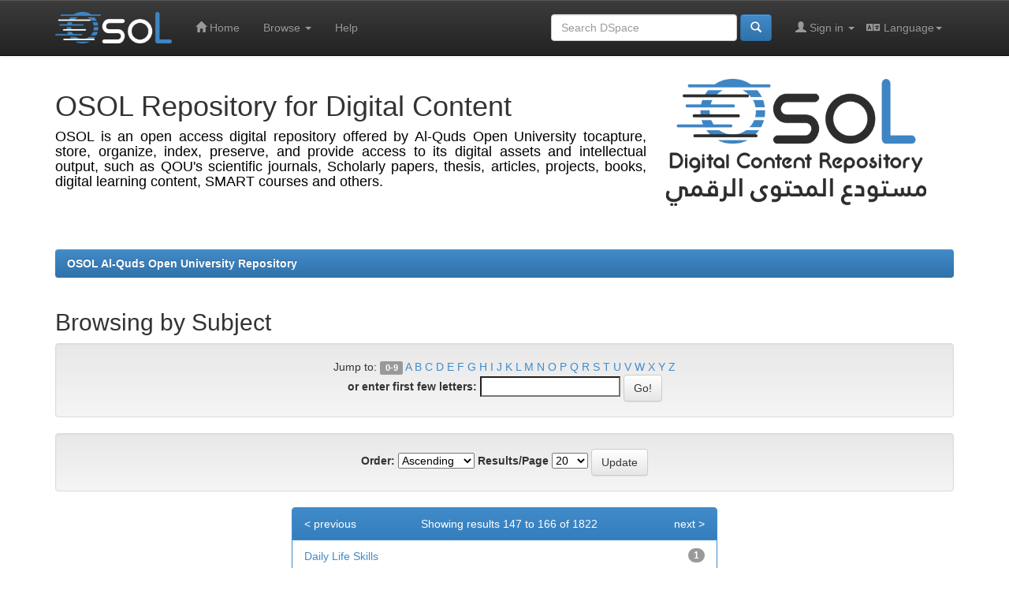

--- FILE ---
content_type: text/html;charset=UTF-8
request_url: https://dspace.qou.edu/browse?type=subject&order=ASC&rpp=20&starts_with=D
body_size: 4573
content:
























<!DOCTYPE html>
<html>
    <head>
        <title>OSOL Al-Quds Open University Repository: Browsing DSpace</title>
        <meta http-equiv="Content-Type" content="text/html; charset=UTF-8" />
        <meta name="Generator" content="DSpace 6.2" />
        <meta name="viewport" content="width=device-width, initial-scale=1.0">
	<meta name="description" content="OSOL is an open access digital repository offered by Al-Quds Open University to capture, store, organize, index, preserve, and provide access to its digital assets and intellectual output, such as QOU's scientific journals, Scholarly papers, thesis, articles, projects, books, digital learning content and SMART courses.">
        <link rel="shortcut icon" href="/favicon.ico" type="image/x-icon"/>
        <link rel="stylesheet" href="/static/css/jquery-ui-1.10.3.custom/redmond/jquery-ui-1.10.3.custom.css" type="text/css" />
	
	<link rel="stylesheet" href="/static/css/bootstrap/bootstrap.min.css" type="text/css" />
	<link rel="stylesheet" href="/static/css/fontawesome-all.min.css" type="text/css" />
		
		
		<link rel="stylesheet" href="/static/css/bootstrap/dspace-theme.css" type="text/css" />
		
		
		<link rel="stylesheet" href="/static/css/bootstrap/bootstrap-theme.min.css" type="text/css" />		

        <link rel="search" type="application/opensearchdescription+xml" href="/open-search/description.xml" title="DSpace"/>

        
        <script type='text/javascript' src="/static/js/jquery/jquery-1.10.2.min.js"></script>
        <script type='text/javascript' src='/static/js/jquery/jquery-ui-1.10.3.custom.min.js'></script>
        <script type='text/javascript' src='/static/js/bootstrap/bootstrap.min.js'></script>
        <script type='text/javascript' src='/static/js/holder.js'></script>
        <script type="text/javascript" src="/utils.js"></script>
        <script type="text/javascript" src="/static/js/choice-support.js"> </script>
        


    
    


    
    

<!-- HTML5 shim and Respond.js IE8 support of HTML5 elements and media queries -->
<!--[if lt IE 9]>
  <script src="/static/js/html5shiv.js"></script>
  <script src="/static/js/respond.min.js"></script>
<![endif]-->
    </head>

    
    
    <body class="undernavigation">
<a class="sr-only" href="#content">Skip navigation</a>
<header class="navbar navbar-inverse navbar-fixed-top">    
    
            <div class="container">
                

























       <div class="navbar-header">
         <button type="button" class="navbar-toggle" data-toggle="collapse" data-target=".navbar-collapse">
           <span class="icon-bar"></span>
           <span class="icon-bar"></span>
           <span class="icon-bar"></span>
         </button>
         <a class="navbar-brand" href="/"><img height="40" src="/image/logo No text.png" alt="OSOL logo" /></a>
       </div>
       <nav class="collapse navbar-collapse bs-navbar-collapse" role="navigation">
         <ul class="nav navbar-nav">
           <li class=""><a href="/"><span class="glyphicon glyphicon-home"></span> Home</a></li>
                
           <li class="dropdown">
             <a href="#" class="dropdown-toggle" data-toggle="dropdown">Browse <b class="caret"></b></a>
             <ul class="dropdown-menu">
               <li><a href="/community-list">Communities<br/>&amp;&nbsp;Collections</a></li>
				<li class="divider"></li>
        <li class="dropdown-header">Browse Items by:</li>
				
				
				
				      			<li><a href="/browse?type=dateissued">Issue Date</a></li>
					
				      			<li><a href="/browse?type=author">Author</a></li>
					
				      			<li><a href="/browse?type=title">Title</a></li>
					
				      			<li><a href="/browse?type=subject">Subject</a></li>
					
				    
				

            </ul>
          </li>
          <li class=""><script type="text/javascript">
<!-- Javascript starts here
document.write('<a href="#" onClick="var popupwin = window.open(\'/help/index.html\',\'dspacepopup\',\'height=600,width=550,resizable,scrollbars\');popupwin.focus();return false;">Help<\/a>');
// -->
</script><noscript><a href="/help/index.html" target="dspacepopup">Help</a></noscript></li>
       </ul>

 
    <div class="nav navbar-nav navbar-right">
	 <ul class="nav navbar-nav navbar-right">
      <li class="dropdown">
       <a href="#" class="dropdown-toggle" data-toggle="dropdown"><span class="fa fa-language"></span> Language<b class="caret"></b></a>
        <ul class="dropdown-menu">
 
      <li>
        <a onclick="javascript:document.repost.locale.value='ar';
                  document.repost.submit();" href="https://dspace.qou.edu/browse?locale=ar">
         العربية
       </a>
      </li>
 
      <li>
        <a onclick="javascript:document.repost.locale.value='en';
                  document.repost.submit();" href="https://dspace.qou.edu/browse?locale=en">
         English
       </a>
      </li>
 
     </ul>
    </li>
    </ul>
  </div>
 
 
       <div class="nav navbar-nav navbar-right">
		<ul class="nav navbar-nav navbar-right">
         <li class="dropdown">
         
             <a href="#" class="dropdown-toggle" data-toggle="dropdown"><span class="glyphicon glyphicon-user"></span> Sign in <b class="caret"></b></a>
	             
             <ul class="dropdown-menu">
               <li><a href="/mydspace">My DSpace</a></li>
               <li><a href="/subscribe">Receive email<br/>updates</a></li>
               <li><a href="/profile">Edit Profile</a></li>

		
             </ul>
           </li>
          </ul>
          
	
	<form method="get" action="/simple-search" class="navbar-form navbar-right">
	    <div class="form-group">
          <input type="text" class="form-control" placeholder="Search&nbsp;DSpace" name="query" id="tequery" size="25"/>
        </div>
        <button type="submit" class="btn btn-primary"><span class="glyphicon glyphicon-search"></span></button>

	</form></div>
    </nav>

            </div>

</header>

<main id="content" role="main">
<div class="container banner">
    <div class="row">
        <div class="col-md-8 brand">
            <h1>OSOL Repository for Digital Content</h1>
          <p class="jupar">  <h4>OSOL is an open access digital repository offered by Al-Quds Open University tocapture, store, organize, index, preserve, and provide access to its digital assets and intellectual output, such as QOU's scientific journals, Scholarly papers, thesis, articles, projects, books, digital learning content, SMART courses and others.</h4> </p>
        </div>
        <div class="col-md-4"><img class="pull-right" width="100%" src="/image/navbarlogo.png" alt="OSOL logo" />
        </div>
    </div>
</div>
<br/>
                

<div class="container">
    



  

<ol class="breadcrumb btn-primary">

  <li><a href="/">OSOL Al-Quds Open University Repository</a></li>

</ol>

</div>                



        
<div class="container">
	























	
	<h2>
		Browsing  by Subject
	</h2>
	

	
	
	<div id="browse_navigation" class="well text-center">
	<form method="get" action="/browse">
			<input type="hidden" name="type" value="subject"/>
			<input type="hidden" name="order" value="ASC"/>
			<input type="hidden" name="rpp" value="20"/>
				
	
	
		<span>Jump to:</span>
        <a class="label label-default" href="/browse?type=subject&amp;order=ASC&amp;rpp=20&amp;starts_with=0">0-9</a>

        <a href="/browse?type=subject&amp;order=ASC&amp;rpp=20&amp;starts_with=A">A</a>

        <a href="/browse?type=subject&amp;order=ASC&amp;rpp=20&amp;starts_with=B">B</a>

        <a href="/browse?type=subject&amp;order=ASC&amp;rpp=20&amp;starts_with=C">C</a>

        <a href="/browse?type=subject&amp;order=ASC&amp;rpp=20&amp;starts_with=D">D</a>

        <a href="/browse?type=subject&amp;order=ASC&amp;rpp=20&amp;starts_with=E">E</a>

        <a href="/browse?type=subject&amp;order=ASC&amp;rpp=20&amp;starts_with=F">F</a>

        <a href="/browse?type=subject&amp;order=ASC&amp;rpp=20&amp;starts_with=G">G</a>

        <a href="/browse?type=subject&amp;order=ASC&amp;rpp=20&amp;starts_with=H">H</a>

        <a href="/browse?type=subject&amp;order=ASC&amp;rpp=20&amp;starts_with=I">I</a>

        <a href="/browse?type=subject&amp;order=ASC&amp;rpp=20&amp;starts_with=J">J</a>

        <a href="/browse?type=subject&amp;order=ASC&amp;rpp=20&amp;starts_with=K">K</a>

        <a href="/browse?type=subject&amp;order=ASC&amp;rpp=20&amp;starts_with=L">L</a>

        <a href="/browse?type=subject&amp;order=ASC&amp;rpp=20&amp;starts_with=M">M</a>

        <a href="/browse?type=subject&amp;order=ASC&amp;rpp=20&amp;starts_with=N">N</a>

        <a href="/browse?type=subject&amp;order=ASC&amp;rpp=20&amp;starts_with=O">O</a>

        <a href="/browse?type=subject&amp;order=ASC&amp;rpp=20&amp;starts_with=P">P</a>

        <a href="/browse?type=subject&amp;order=ASC&amp;rpp=20&amp;starts_with=Q">Q</a>

        <a href="/browse?type=subject&amp;order=ASC&amp;rpp=20&amp;starts_with=R">R</a>

        <a href="/browse?type=subject&amp;order=ASC&amp;rpp=20&amp;starts_with=S">S</a>

        <a href="/browse?type=subject&amp;order=ASC&amp;rpp=20&amp;starts_with=T">T</a>

        <a href="/browse?type=subject&amp;order=ASC&amp;rpp=20&amp;starts_with=U">U</a>

        <a href="/browse?type=subject&amp;order=ASC&amp;rpp=20&amp;starts_with=V">V</a>

        <a href="/browse?type=subject&amp;order=ASC&amp;rpp=20&amp;starts_with=W">W</a>

        <a href="/browse?type=subject&amp;order=ASC&amp;rpp=20&amp;starts_with=X">X</a>

        <a href="/browse?type=subject&amp;order=ASC&amp;rpp=20&amp;starts_with=Y">Y</a>

        <a href="/browse?type=subject&amp;order=ASC&amp;rpp=20&amp;starts_with=Z">Z</a>

		<br/>
		<label for="starts_with">or enter first few letters:</label>
		<input type="text" name="starts_with"/>
		<input type="submit" class="btn btn-default" value="Go!" />

	</form>
	</div>
	

	
	<div id="browse_controls" class="well text-center">
	<form method="get" action="/browse">
		<input type="hidden" name="type" value="subject"/>
		


		<label for="order">Order:</label>
		<select name="order">
			<option value="ASC" selected="selected">Ascending</option>
			<option value="DESC" >Descending</option>
		</select>
		
		<label for="rpp">Results/Page</label>
		<select name="rpp">
	
			<option value="5" >5</option>
	
			<option value="10" >10</option>
	
			<option value="15" >15</option>
	
			<option value="20" selected="selected">20</option>
	
			<option value="25" >25</option>
	
			<option value="30" >30</option>
	
			<option value="35" >35</option>
	
			<option value="40" >40</option>
	
			<option value="45" >45</option>
	
			<option value="50" >50</option>
	
			<option value="55" >55</option>
	
			<option value="60" >60</option>
	
			<option value="65" >65</option>
	
			<option value="70" >70</option>
	
			<option value="75" >75</option>
	
			<option value="80" >80</option>
	
			<option value="85" >85</option>
	
			<option value="90" >90</option>
	
			<option value="95" >95</option>
	
			<option value="100" >100</option>

		</select>
		<input type="submit" class="btn btn-default" name="submit_browse" value="Update"/>
	</form>
	</div>

<div class="row col-md-offset-3 col-md-6">
	
	<div class="panel panel-primary">
	<div class="panel-heading text-center">
		Showing results 147 to 166 of 1822
	
	

	<a class="pull-left" href="/browse?type=subject&amp;order=ASC&amp;rpp=20&amp;offset=126">&lt;&nbsp;previous</a>&nbsp;



	&nbsp;<a class="pull-right" href="/browse?type=subject&amp;order=ASC&amp;rpp=20&amp;offset=166">next&nbsp;&gt;</a>

	</div>

<ul class="list-group">

                <li class="list-group-item">
                    <a href="/browse?type=subject&amp;order=ASC&amp;rpp=20&amp;value=Daily+Life+Skills">Daily&#x20;Life&#x20;Skills</a> 
					 <span class="badge">1</span>
                </li>

                <li class="list-group-item">
                    <a href="/browse?type=subject&amp;order=ASC&amp;rpp=20&amp;value=Data-Driven+Decision+Making">Data-Driven&#x20;Decision&#x20;Making</a> 
					 <span class="badge">1</span>
                </li>

                <li class="list-group-item">
                    <a href="/browse?type=subject&amp;order=ASC&amp;rpp=20&amp;value=death+anxiety">death&#x20;anxiety</a> 
					 <span class="badge">1</span>
                </li>

                <li class="list-group-item">
                    <a href="/browse?type=subject&amp;order=ASC&amp;rpp=20&amp;value=Deciding+on+spouse">Deciding&#x20;on&#x20;spouse</a> 
					 <span class="badge">1</span>
                </li>

                <li class="list-group-item">
                    <a href="/browse?type=subject&amp;order=ASC&amp;rpp=20&amp;value=Deciding+on+spouse%2C+marital+matching%2C+married+employees.">Deciding&#x20;on&#x20;spouse,&#x20;marital&#x20;matching,&#x20;married&#x20;employees.</a> 
					 <span class="badge">1</span>
                </li>

                <li class="list-group-item">
                    <a href="/browse?type=subject&amp;order=ASC&amp;rpp=20&amp;value=degree+of+application">degree&#x20;of&#x20;application</a> 
					 <span class="badge">1</span>
                </li>

                <li class="list-group-item">
                    <a href="/browse?type=subject&amp;order=ASC&amp;rpp=20&amp;value=design+thinking">design&#x20;thinking</a> 
					 <span class="badge">1</span>
                </li>

                <li class="list-group-item">
                    <a href="/browse?type=subject&amp;order=ASC&amp;rpp=20&amp;value=Development">Development</a> 
					 <span class="badge">1</span>
                </li>

                <li class="list-group-item">
                    <a href="/browse?type=subject&amp;order=ASC&amp;rpp=20&amp;value=Digital+Broadcasting+Technology">Digital&#x20;Broadcasting&#x20;Technology</a> 
					 <span class="badge">1</span>
                </li>

                <li class="list-group-item">
                    <a href="/browse?type=subject&amp;order=ASC&amp;rpp=20&amp;value=Digital+Skills">Digital&#x20;Skills</a> 
					 <span class="badge">1</span>
                </li>

                <li class="list-group-item">
                    <a href="/browse?type=subject&amp;order=ASC&amp;rpp=20&amp;value=digital+story">digital&#x20;story</a> 
					 <span class="badge">1</span>
                </li>

                <li class="list-group-item">
                    <a href="/browse?type=subject&amp;order=ASC&amp;rpp=20&amp;value=Digital+Transformation">Digital&#x20;Transformation</a> 
					 <span class="badge">3</span>
                </li>

                <li class="list-group-item">
                    <a href="/browse?type=subject&amp;order=ASC&amp;rpp=20&amp;value=digital+transformation">digital&#x20;transformation</a> 
					 <span class="badge">2</span>
                </li>

                <li class="list-group-item">
                    <a href="/browse?type=subject&amp;order=ASC&amp;rpp=20&amp;value=digitization">digitization</a> 
					 <span class="badge">1</span>
                </li>

                <li class="list-group-item">
                    <a href="/browse?type=subject&amp;order=ASC&amp;rpp=20&amp;value=Diplomacy">Diplomacy</a> 
					 <span class="badge">1</span>
                </li>

                <li class="list-group-item">
                    <a href="/browse?type=subject&amp;order=ASC&amp;rpp=20&amp;value=disciplinary+regulations+and+laws">disciplinary&#x20;regulations&#x20;and&#x20;laws</a> 
					 <span class="badge">1</span>
                </li>

                <li class="list-group-item">
                    <a href="/browse?type=subject&amp;order=ASC&amp;rpp=20&amp;value=Distinguished+Competencies">Distinguished&#x20;Competencies</a> 
					 <span class="badge">1</span>
                </li>

                <li class="list-group-item">
                    <a href="/browse?type=subject&amp;order=ASC&amp;rpp=20&amp;value=Distortion">Distortion</a> 
					 <span class="badge">2</span>
                </li>

                <li class="list-group-item">
                    <a href="/browse?type=subject&amp;order=ASC&amp;rpp=20&amp;value=Drug+Abuse">Drug&#x20;Abuse</a> 
					 <span class="badge">1</span>
                </li>

                <li class="list-group-item">
                    <a href="/browse?type=subject&amp;order=ASC&amp;rpp=20&amp;value=Dyslexia">Dyslexia</a> 
					 <span class="badge">1</span>
                </li>

        </ul>
	
	<div class="panel-footer text-center">
		Showing results 147 to 166 of 1822

	

	<a class="pull-left" href="/browse?type=subject&amp;order=ASC&amp;rpp=20&amp;offset=126">&lt;&nbsp;previous</a>&nbsp;



	&nbsp;<a class="pull-right" href="/browse?type=subject&amp;order=ASC&amp;rpp=20&amp;offset=166">next&nbsp;&gt;</a>

	</div>
</div>
</div>
	
	













            

</div>
</main>
            
       <!--   <footer class="navbar navbar-inverse navbar-bottom">
             <div id="designedby" class="container text-muted">
             Theme by <a href="http://www.cineca.it"><img
                                    src="/image/logo-cineca-small.png"
                                    alt="Logo CINECA" /></a>
			<div id="footer_feedback" class="pull-right">                                    
                                <p class="text-muted"><a target="_blank" href="http://www.dspace.org/">DSpace Software</a> Copyright&nbsp;&copy;&nbsp;2002-2013&nbsp; <a target="_blank" href="http://www.duraspace.org/">Duraspace</a>&nbsp;-
                                <a target="_blank" href="/feedback">Feedback</a>
                                <a href="/htmlmap"></a></p>
                                </div>
			</div>
    </footer>-->

<footer id="footer">
<div class="content-wrapper container">
<!--<div class="BGspcUp"></div> -->
<div class="col-md-5 logowrapper">
<div class="row">
<div class="col-md-2">
<a href="http://www.qou.edu" target="_blank"><img src="/image/qoulogo.png" alt="QOU Logo"/></a>
</div>
<div class="col-md-9">
<div id="fslogan">
<span class="ar">جامعة القدس المفتوحة</span>
<br><span class="en">Al-Quds Open University</span>
</div>
<div class="spc"></div>
<div class="copy">Copyright © Al-Quds Open University <script>document.write(new Date().getFullYear());</script></div>

    </div>
</div>

</div>


<div class="col-md-4  listwrapper">

<p style="width:80%" align="justify"> OSOL was established as part of the ROMOR project that has been co-funded with support from the European Commission under ERASMUS+ European programme. <strong>This publication reflects the views only of the author, and the Commission cannot be held responsible for any use which may be made of the information contained therein.</strong> </p>

<div class="row">
   <div class="xs-hidden col-md-4 col-sm-2">
<img style="width:100%; height:auto" src="/image/eras.png" class="img-thumbnail"></div> 
    
        

    <div class="xs-hidden col-md-4 col-sm-2">
<img style="width:100%; height:auto" src="/image/romar.png" class="img-thumbnail"></div>

    
</div>
</div>




<div class="col-md-2 contact addresswrapper">
<div class="footerborder">
<div class="cntctSpc"></div>
<div class="spc"></div>

<p class="title">Contact us</p>
<span>Ramallah, Palestine</span></br>
Tel: + 970 2 2964571-4<br>
Fax: + 970 2 2964570<br>
e-mail:  <a href="/cdn-cgi/l/email-protection#375e5951587746584219525342"><span class="__cf_email__" data-cfemail="82ebece4edc2f3edf7ace7e6f7">[email&#160;protected]</span></a>
<div class=""></div>

</div>

</div>

</div>

<script data-cfasync="false" src="/cdn-cgi/scripts/5c5dd728/cloudflare-static/email-decode.min.js"></script><script async src="https://www.googletagmanager.com/gtag/js?id=UA-135676352-1"></script>

<script>

  window.dataLayer = window.dataLayer || [];

  function gtag(){dataLayer.push(arguments);}

  gtag('js', new Date());

 

  gtag('config', 'UA-135676352-1');

</script>

</footer>


    <script defer src="https://static.cloudflareinsights.com/beacon.min.js/vcd15cbe7772f49c399c6a5babf22c1241717689176015" integrity="sha512-ZpsOmlRQV6y907TI0dKBHq9Md29nnaEIPlkf84rnaERnq6zvWvPUqr2ft8M1aS28oN72PdrCzSjY4U6VaAw1EQ==" data-cf-beacon='{"version":"2024.11.0","token":"0c260c32c8d244a29c8ae39ecf403e96","server_timing":{"name":{"cfCacheStatus":true,"cfEdge":true,"cfExtPri":true,"cfL4":true,"cfOrigin":true,"cfSpeedBrain":true},"location_startswith":null}}' crossorigin="anonymous"></script>
</body>
</html>

